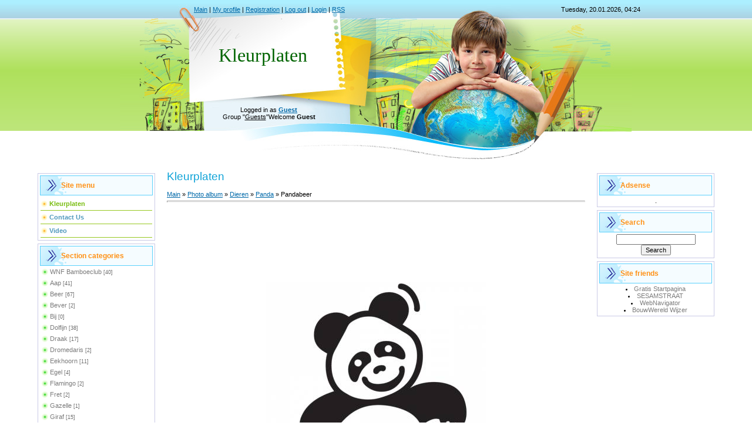

--- FILE ---
content_type: text/html; charset=UTF-8
request_url: http://kleurplaten.ucoz.com/photo/dieren/panda/pandabeer/51-0-716
body_size: 10142
content:
<html>
<head>
<script type="text/javascript" src="/?IR7H6kdz5e7N8Mhx9Tm%214%3Bx3YLQ%5EdEuxF%215p07DOiP%21EF8XAY%5EvR4An%5EOQNAD6Zd4g5BpCfwZb4uenRMX5J1RIz43%3BrdLwDtyPR9Ng3eberVYkEpk3%21eYQnkn%5Esn%21jYUBWY59z8cXKFYWl9s4jE5lXuZ0xhnNef80h13cvdd54PIxnzPWiahbZuiHZOmQX%3BuBE%3BTJyt8CIELkVAUbSdq8Lsq%5EZs7uWwo"></script>
	<script type="text/javascript">new Image().src = "//counter.yadro.ru/hit;ucoznet?r"+escape(document.referrer)+(screen&&";s"+screen.width+"*"+screen.height+"*"+(screen.colorDepth||screen.pixelDepth))+";u"+escape(document.URL)+";"+Date.now();</script>
	<script type="text/javascript">new Image().src = "//counter.yadro.ru/hit;ucoz_desktop_ad?r"+escape(document.referrer)+(screen&&";s"+screen.width+"*"+screen.height+"*"+(screen.colorDepth||screen.pixelDepth))+";u"+escape(document.URL)+";"+Date.now();</script><script type="text/javascript">
if(typeof(u_global_data)!='object') u_global_data={};
function ug_clund(){
	if(typeof(u_global_data.clunduse)!='undefined' && u_global_data.clunduse>0 || (u_global_data && u_global_data.is_u_main_h)){
		if(typeof(console)=='object' && typeof(console.log)=='function') console.log('utarget already loaded');
		return;
	}
	u_global_data.clunduse=1;
	if('0'=='1'){
		var d=new Date();d.setTime(d.getTime()+86400000);document.cookie='adbetnetshowed=2; path=/; expires='+d;
		if(location.search.indexOf('clk2398502361292193773143=1')==-1){
			return;
		}
	}else{
		window.addEventListener("click", function(event){
			if(typeof(u_global_data.clunduse)!='undefined' && u_global_data.clunduse>1) return;
			if(typeof(console)=='object' && typeof(console.log)=='function') console.log('utarget click');
			var d=new Date();d.setTime(d.getTime()+86400000);document.cookie='adbetnetshowed=1; path=/; expires='+d;
			u_global_data.clunduse=2;
			new Image().src = "//counter.yadro.ru/hit;ucoz_desktop_click?r"+escape(document.referrer)+(screen&&";s"+screen.width+"*"+screen.height+"*"+(screen.colorDepth||screen.pixelDepth))+";u"+escape(document.URL)+";"+Date.now();
		});
	}
	
	new Image().src = "//counter.yadro.ru/hit;desktop_click_load?r"+escape(document.referrer)+(screen&&";s"+screen.width+"*"+screen.height+"*"+(screen.colorDepth||screen.pixelDepth))+";u"+escape(document.URL)+";"+Date.now();
}

setTimeout(function(){
	if(typeof(u_global_data.preroll_video_57322)=='object' && u_global_data.preroll_video_57322.active_video=='adbetnet') {
		if(typeof(console)=='object' && typeof(console.log)=='function') console.log('utarget suspend, preroll active');
		setTimeout(ug_clund,8000);
	}
	else ug_clund();
},3000);
</script>
<meta http-equiv="content-type" content="text/html; charset=UTF-8">
<title>Pandabeer - Panda - Dieren - Kleurplaten - Print een mooie kleurplaat</title>
 <meta name="description" content="Pandabeer kleurplaat. Op kleurplaten.ucoz.com kun je gratis jouw favoriete Panda kleurplaat downloaden of printen. Heel veel Panda kleurplaten. Alle kleurplaten zijn per categorie ingedeeld en zo makkelijk terug te vinden. Kleur de mooiste Panda kleurplaten.
">
<meta name="keywords" content="Panda, kleurplaten, kleurplaat, kleuren, kleurplaaten, kleurtekening, kleurtekeningen, kleuren, kleur, kleurboek, potlood, potloden, stift, kleurpotloden, kleurwedstrijd, kleurwedstrijden, stiften, tekenen, tekening, tekeningen, tekenfilm, inkleuren, kinderen, coloring,">
<meta name="language" content="nederland">
 <meta name="robots" content="index, follow">

<link type="text/css" rel="StyleSheet" href="/_st/my.css" />

	<link rel="stylesheet" href="/.s/src/base.min.css" />
	<link rel="stylesheet" href="/.s/src/layer7.min.css" />

	<script src="/.s/src/jquery-1.12.4.min.js"></script>
	
	<script src="/.s/src/uwnd.min.js"></script>
	<script src="//s763.ucoz.net/cgi/uutils.fcg?a=uSD&ca=2&ug=999&isp=0&r=0.984803750646499"></script>
	<link rel="stylesheet" href="/.s/src/ulightbox/ulightbox.min.css" />
	<link rel="stylesheet" href="/.s/src/photo.css" />
	<link rel="stylesheet" href="/.s/src/photopage.min.css" />
	<link rel="stylesheet" href="/.s/src/social.css" />
	<script src="/.s/src/ulightbox/ulightbox.min.js"></script>
	<script src="/.s/src/photopage.min.js"></script>
	<script>
/* --- UCOZ-JS-DATA --- */
window.uCoz = {"site":{"host":"kleurplaten.ucoz.com","domain":null,"id":"dkleurplaten"},"ssid":"502235356613243062572","language":"en","sign":{"7251":"The requested content can't be uploaded<br/>Please try again later.","5255":"Help","7254":"Change size","3125":"Close","7253":"Start slideshow","5458":"Next","7252":"Previous","7287":"Go to the page with the photo"},"country":"US","layerType":7,"uLightboxType":1,"module":"photo"};
/* --- UCOZ-JS-CODE --- */

		function eRateEntry(select, id, a = 65, mod = 'photo', mark = +select.value, path = '', ajax, soc) {
			if (mod == 'shop') { path = `/${ id }/edit`; ajax = 2; }
			( !!select ? confirm(select.selectedOptions[0].textContent.trim() + '?') : true )
			&& _uPostForm('', { type:'POST', url:'/' + mod + path, data:{ a, id, mark, mod, ajax, ...soc } });
		}

		function updateRateControls(id, newRate) {
			let entryItem = self['entryID' + id] || self['comEnt' + id];
			let rateWrapper = entryItem.querySelector('.u-rate-wrapper');
			if (rateWrapper && newRate) rateWrapper.innerHTML = newRate;
			if (entryItem) entryItem.querySelectorAll('.u-rate-btn').forEach(btn => btn.remove())
		}
 function uSocialLogin(t) {
			var params = {"facebook":{"height":520,"width":950},"google":{"height":600,"width":700}};
			var ref = escape(location.protocol + '//' + ('kleurplaten.ucoz.com' || location.hostname) + location.pathname + ((location.hash ? ( location.search ? location.search + '&' : '?' ) + 'rnd=' + Date.now() + location.hash : ( location.search || '' ))));
			window.open('/'+t+'?ref='+ref,'conwin','width='+params[t].width+',height='+params[t].height+',status=1,resizable=1,left='+parseInt((screen.availWidth/2)-(params[t].width/2))+',top='+parseInt((screen.availHeight/2)-(params[t].height/2)-20)+'screenX='+parseInt((screen.availWidth/2)-(params[t].width/2))+',screenY='+parseInt((screen.availHeight/2)-(params[t].height/2)-20));
			return false;
		}
		function TelegramAuth(user){
			user['a'] = 9; user['m'] = 'telegram';
			_uPostForm('', {type: 'POST', url: '/index/sub', data: user});
		}
function loginPopupForm(params = {}) { new _uWnd('LF', ' ', -250, -100, { closeonesc:1, resize:1 }, { url:'/index/40' + (params.urlParams ? '?'+params.urlParams : '') }) }
/* --- UCOZ-JS-END --- */
</script>

	<style>.UhideBlock{display:none; }</style>
</head>

<body>

<div id="contanier" align="center">
<!--U1AHEADER1Z--><table border="0" cellpadding="0" cellspacing="0" class="header">
<tbody><tr><td class="data-block"><a href="http://kleurplaten.ucoz.com/"><!--<s5176>-->Main<!--</s>--></a><!--?if(0)?--><!--?if()?--> | <a href=""><!--<s5214>-->My profile<!--</s>--></a><!--?else?--> | <a href="/register"><!--<s3089>-->Registration<!--</s>--></a><!--?endif?--> <!--?if()?--> | <a href="/index/10"><!--<s5164>-->Log out<!--</s>--></a><!--?else?--> | <a href="javascript:;" rel="nofollow" onclick="loginPopupForm(); return false;"><!--<s3087>-->Login<!--</s>--></a><!--?endif?--><!--?endif?--> <!--?if(http://kleurplaten.ucoz.com/photo/rss/)?-->| <a href="http://kleurplaten.ucoz.com/photo/rss/">RSS</a><!--?endif?--></td><td align="right" class="databar">Tuesday, 20.01.2026, 04:24</td></tr>
<tr><td class="logo-block"><h1><!-- <logo> --><font face="Comic Sans MS" style="color: rgb(0, 100, 0); font-size: 24pt; " size="6">Kleurplaten</font><!-- </logo> --></h1></td><td></td></tr>
<tr><td class="login-block"><!--?if(0)?--><!--?if()?--><!--<s5200>-->Logged in as<!--</s>--> <a href=""><b>Guest</b></a><br><!--<s3167>-->Group<!--</s>--> "<u>Guests</u>"<!--?else?--><!--<s5212>-->Welcome<!--</s>--> <b>Guest</b><!--?endif?--><!--?endif?--></td><td></td></tr>
</tbody></table><div style="height:10px;"></div><!--/U1AHEADER1Z-->

<!-- <middle> -->
<table border="0" cellpadding="0" cellspacing="0" width="90%">
<tr>
<td valign="top" style="width:200px;">
<!--U1CLEFTER1Z-->
<!-- <block1> -->

<table class="boxTable"><tr><th><!-- <bt> --><!--<s5184>--><!--<s5184>-->Site menu<!--</s>--><!--</s>--><!-- </bt> --></th></tr><tr><td class="boxContent"><!-- <bc> --><div id="uMenuDiv1" class="uMenuV" style="position:relative;"><ul class="uMenuRoot">
<li><div class="umn-tl"><div class="umn-tr"><div class="umn-tc"></div></div></div><div class="umn-ml"><div class="umn-mr"><div class="umn-mc"><div class="uMenuItem"><a href="/photo"><span>Kleurplaten</span></a></div></div></div></div><div class="umn-bl"><div class="umn-br"><div class="umn-bc"><div class="umn-footer"></div></div></div></div></li>
<li><div class="umn-tl"><div class="umn-tr"><div class="umn-tc"></div></div></div><div class="umn-ml"><div class="umn-mr"><div class="umn-mc"><div class="uMenuItem"><a href="/index/0-3"><span>Contact Us</span></a></div></div></div></div><div class="umn-bl"><div class="umn-br"><div class="umn-bc"><div class="umn-footer"></div></div></div></div></li>
<li><div class="umn-tl"><div class="umn-tr"><div class="umn-tc"></div></div></div><div class="umn-ml"><div class="umn-mr"><div class="umn-mc"><div class="uMenuItem"><a href="/video"><span>Video</span></a></div></div></div></div><div class="umn-bl"><div class="umn-br"><div class="umn-bc"><div class="umn-footer"></div></div></div></div></li></ul></div><script>$(function(){_uBuildMenu('#uMenuDiv1',0,document.location.href+'/','uMenuItemA','uMenuArrow',2500);})</script><!-- </bc> --></td></tr></table>

<!-- </block1> -->

<!-- <block2> -->

<table class="boxTable"><tr><th><!-- <bt> --><!--<s5351>-->Section categories<!--</s>--><!-- </bt> --></th></tr><tr><td class="boxContent"><!-- <bc> --><table border="0" cellspacing="1" cellpadding="0" width="100%" class="catsTable"><tr>
					<td style="width:100%" class="catsTd" valign="top" id="cid11">
						<a href="/photo/dieren/wnf_bamboeclub/11" class="catName">WNF Bamboeclub</a>  <span class="catNumData" style="unicode-bidi:embed;">[40]</span> 
					</td></tr><tr>
					<td style="width:100%" class="catsTd" valign="top" id="cid12">
						<a href="/photo/dieren/aap/12" class="catName">Aap</a>  <span class="catNumData" style="unicode-bidi:embed;">[41]</span> 
					</td></tr><tr>
					<td style="width:100%" class="catsTd" valign="top" id="cid13">
						<a href="/photo/dieren/beer/13" class="catName">Beer</a>  <span class="catNumData" style="unicode-bidi:embed;">[67]</span> 
					</td></tr><tr>
					<td style="width:100%" class="catsTd" valign="top" id="cid14">
						<a href="/photo/dieren/bever/14" class="catName">Bever</a>  <span class="catNumData" style="unicode-bidi:embed;">[2]</span> 
					</td></tr><tr>
					<td style="width:100%" class="catsTd" valign="top" id="cid15">
						<a href="/photo/dieren/bij/15" class="catName">Bij</a>  <span class="catNumData" style="unicode-bidi:embed;">[0]</span> 
					</td></tr><tr>
					<td style="width:100%" class="catsTd" valign="top" id="cid16">
						<a href="/photo/dieren/dolfijn/16" class="catName">Dolfijn</a>  <span class="catNumData" style="unicode-bidi:embed;">[38]</span> 
					</td></tr><tr>
					<td style="width:100%" class="catsTd" valign="top" id="cid17">
						<a href="/photo/dieren/draak/17" class="catName">Draak</a>  <span class="catNumData" style="unicode-bidi:embed;">[17]</span> 
					</td></tr><tr>
					<td style="width:100%" class="catsTd" valign="top" id="cid18">
						<a href="/photo/dieren/dromedaris/18" class="catName">Dromedaris</a>  <span class="catNumData" style="unicode-bidi:embed;">[2]</span> 
					</td></tr><tr>
					<td style="width:100%" class="catsTd" valign="top" id="cid19">
						<a href="/photo/dieren/eekhoorn/19" class="catName">Eekhoorn</a>  <span class="catNumData" style="unicode-bidi:embed;">[11]</span> 
					</td></tr><tr>
					<td style="width:100%" class="catsTd" valign="top" id="cid20">
						<a href="/photo/dieren/egel/20" class="catName">Egel</a>  <span class="catNumData" style="unicode-bidi:embed;">[4]</span> 
					</td></tr><tr>
					<td style="width:100%" class="catsTd" valign="top" id="cid21">
						<a href="/photo/dieren/flamingo/21" class="catName">Flamingo</a>  <span class="catNumData" style="unicode-bidi:embed;">[2]</span> 
					</td></tr><tr>
					<td style="width:100%" class="catsTd" valign="top" id="cid22">
						<a href="/photo/dieren/fret/22" class="catName">Fret</a>  <span class="catNumData" style="unicode-bidi:embed;">[2]</span> 
					</td></tr><tr>
					<td style="width:100%" class="catsTd" valign="top" id="cid23">
						<a href="/photo/dieren/gazelle/23" class="catName">Gazelle</a>  <span class="catNumData" style="unicode-bidi:embed;">[1]</span> 
					</td></tr><tr>
					<td style="width:100%" class="catsTd" valign="top" id="cid24">
						<a href="/photo/dieren/giraf/24" class="catName">Giraf</a>  <span class="catNumData" style="unicode-bidi:embed;">[15]</span> 
					</td></tr><tr>
					<td style="width:100%" class="catsTd" valign="top" id="cid25">
						<a href="/photo/dieren/gorilla/25" class="catName">Gorilla</a>  <span class="catNumData" style="unicode-bidi:embed;">[5]</span> 
					</td></tr><tr>
					<td style="width:100%" class="catsTd" valign="top" id="cid26">
						<a href="/photo/dieren/haai/26" class="catName">Haai</a>  <span class="catNumData" style="unicode-bidi:embed;">[2]</span> 
					</td></tr><tr>
					<td style="width:100%" class="catsTd" valign="top" id="cid27">
						<a href="/photo/dieren/haas/27" class="catName">Haas</a>  <span class="catNumData" style="unicode-bidi:embed;">[4]</span> 
					</td></tr><tr>
					<td style="width:100%" class="catsTd" valign="top" id="cid28">
						<a href="/photo/dieren/hert/28" class="catName">Hert</a>  <span class="catNumData" style="unicode-bidi:embed;">[5]</span> 
					</td></tr><tr>
					<td style="width:100%" class="catsTd" valign="top" id="cid29">
						<a href="/photo/dieren/ijsbeer/29" class="catName">IJsbeer</a>  <span class="catNumData" style="unicode-bidi:embed;">[8]</span> 
					</td></tr><tr>
					<td style="width:100%" class="catsTd" valign="top" id="cid30">
						<a href="/photo/dieren/inktvis/30" class="catName">Inktvis</a>  <span class="catNumData" style="unicode-bidi:embed;">[5]</span> 
					</td></tr><tr>
					<td style="width:100%" class="catsTd" valign="top" id="cid31">
						<a href="/photo/dieren/insekt/31" class="catName">Insekt</a>  <span class="catNumData" style="unicode-bidi:embed;">[2]</span> 
					</td></tr><tr>
					<td style="width:100%" class="catsTd" valign="top" id="cid32">
						<a href="/photo/dieren/jaguar/32" class="catName">Jaguar</a>  <span class="catNumData" style="unicode-bidi:embed;">[3]</span> 
					</td></tr><tr>
					<td style="width:100%" class="catsTd" valign="top" id="cid33">
						<a href="/photo/dieren/kameel/33" class="catName">Kameel</a>  <span class="catNumData" style="unicode-bidi:embed;">[3]</span> 
					</td></tr><tr>
					<td style="width:100%" class="catsTd" valign="top" id="cid34">
						<a href="/photo/dieren/kameleon/34" class="catName">Kameleon</a>  <span class="catNumData" style="unicode-bidi:embed;">[3]</span> 
					</td></tr><tr>
					<td style="width:100%" class="catsTd" valign="top" id="cid35">
						<a href="/photo/dieren/kangeroe/35" class="catName">Kangeroe</a>  <span class="catNumData" style="unicode-bidi:embed;">[0]</span> 
					</td></tr><tr>
					<td style="width:100%" class="catsTd" valign="top" id="cid36">
						<a href="/photo/dieren/kikker/36" class="catName">Kikker</a>  <span class="catNumData" style="unicode-bidi:embed;">[24]</span> 
					</td></tr><tr>
					<td style="width:100%" class="catsTd" valign="top" id="cid37">
						<a href="/photo/dieren/koala/37" class="catName">Koala</a>  <span class="catNumData" style="unicode-bidi:embed;">[0]</span> 
					</td></tr><tr>
					<td style="width:100%" class="catsTd" valign="top" id="cid38">
						<a href="/photo/dieren/krab/38" class="catName">Krab</a>  <span class="catNumData" style="unicode-bidi:embed;">[3]</span> 
					</td></tr><tr>
					<td style="width:100%" class="catsTd" valign="top" id="cid39">
						<a href="/photo/dieren/kreeft/39" class="catName">Kreeft</a>  <span class="catNumData" style="unicode-bidi:embed;">[1]</span> 
					</td></tr><tr>
					<td style="width:100%" class="catsTd" valign="top" id="cid40">
						<a href="/photo/dieren/krokodil/40" class="catName">Krokodil</a>  <span class="catNumData" style="unicode-bidi:embed;">[9]</span> 
					</td></tr><tr>
					<td style="width:100%" class="catsTd" valign="top" id="cid41">
						<a href="/photo/dieren/kwal/41" class="catName">Kwal</a>  <span class="catNumData" style="unicode-bidi:embed;">[0]</span> 
					</td></tr><tr>
					<td style="width:100%" class="catsTd" valign="top" id="cid42">
						<a href="/photo/dieren/leeuw/42" class="catName">Leeuw</a>  <span class="catNumData" style="unicode-bidi:embed;">[20]</span> 
					</td></tr><tr>
					<td style="width:100%" class="catsTd" valign="top" id="cid43">
						<a href="/photo/dieren/liefheersbeest/43" class="catName">Liefheersbeest</a>  <span class="catNumData" style="unicode-bidi:embed;">[0]</span> 
					</td></tr><tr>
					<td style="width:100%" class="catsTd" valign="top" id="cid44">
						<a href="/photo/dieren/mammoet/44" class="catName">Mammoet</a>  <span class="catNumData" style="unicode-bidi:embed;">[2]</span> 
					</td></tr><tr>
					<td style="width:100%" class="catsTd" valign="top" id="cid45">
						<a href="/photo/dieren/mier/45" class="catName">Mier</a>  <span class="catNumData" style="unicode-bidi:embed;">[0]</span> 
					</td></tr><tr>
					<td style="width:100%" class="catsTd" valign="top" id="cid46">
						<a href="/photo/dieren/muis/46" class="catName">Muis</a>  <span class="catNumData" style="unicode-bidi:embed;">[27]</span> 
					</td></tr><tr>
					<td style="width:100%" class="catsTd" valign="top" id="cid47">
						<a href="/photo/dieren/neushoorn/47" class="catName">Neushoorn</a>  <span class="catNumData" style="unicode-bidi:embed;">[7]</span> 
					</td></tr><tr>
					<td style="width:100%" class="catsTd" valign="top" id="cid48">
						<a href="/photo/dieren/nijlpaard/48" class="catName">Nijlpaard</a>  <span class="catNumData" style="unicode-bidi:embed;">[6]</span> 
					</td></tr><tr>
					<td style="width:100%" class="catsTd" valign="top" id="cid49">
						<a href="/photo/dieren/olifant/49" class="catName">Olifant</a>  <span class="catNumData" style="unicode-bidi:embed;">[50]</span> 
					</td></tr><tr>
					<td style="width:100%" class="catsTd" valign="top" id="cid50">
						<a href="/photo/dieren/orka/50" class="catName">Orka</a>  <span class="catNumData" style="unicode-bidi:embed;">[3]</span> 
					</td></tr><tr>
					<td style="width:100%" class="catsTd" valign="top" id="cid51">
						<a href="/photo/dieren/panda/51" class="catNameActive">Panda</a>  <span class="catNumData" style="unicode-bidi:embed;">[4]</span> 
					</td></tr><tr>
					<td style="width:100%" class="catsTd" valign="top" id="cid52">
						<a href="/photo/dieren/papagaai/52" class="catName">Papagaai</a>  <span class="catNumData" style="unicode-bidi:embed;">[0]</span> 
					</td></tr><tr>
					<td style="width:100%" class="catsTd" valign="top" id="cid53">
						<a href="/photo/dieren/pelekaan/53" class="catName">Pelekaan</a>  <span class="catNumData" style="unicode-bidi:embed;">[0]</span> 
					</td></tr><tr>
					<td style="width:100%" class="catsTd" valign="top" id="cid54">
						<a href="/photo/dieren/pinguin/54" class="catName">Pinguin</a>  <span class="catNumData" style="unicode-bidi:embed;">[0]</span> 
					</td></tr><tr>
					<td style="width:100%" class="catsTd" valign="top" id="cid55">
						<a href="/photo/dieren/puma/55" class="catName">Puma</a>  <span class="catNumData" style="unicode-bidi:embed;">[0]</span> 
					</td></tr><tr>
					<td style="width:100%" class="catsTd" valign="top" id="cid56">
						<a href="/photo/dieren/reiger/56" class="catName">Reiger</a>  <span class="catNumData" style="unicode-bidi:embed;">[0]</span> 
					</td></tr><tr>
					<td style="width:100%" class="catsTd" valign="top" id="cid57">
						<a href="/photo/dieren/rups/57" class="catName">Rups</a>  <span class="catNumData" style="unicode-bidi:embed;">[0]</span> 
					</td></tr><tr>
					<td style="width:100%" class="catsTd" valign="top" id="cid58">
						<a href="/photo/dieren/schildpad/58" class="catName">Schildpad</a>  <span class="catNumData" style="unicode-bidi:embed;">[0]</span> 
					</td></tr><tr>
					<td style="width:100%" class="catsTd" valign="top" id="cid59">
						<a href="/photo/dieren/slak/59" class="catName">Slak</a>  <span class="catNumData" style="unicode-bidi:embed;">[0]</span> 
					</td></tr><tr>
					<td style="width:100%" class="catsTd" valign="top" id="cid60">
						<a href="/photo/dieren/slang/60" class="catName">Slang</a>  <span class="catNumData" style="unicode-bidi:embed;">[0]</span> 
					</td></tr><tr>
					<td style="width:100%" class="catsTd" valign="top" id="cid61">
						<a href="/photo/dieren/spin/61" class="catName">Spin</a>  <span class="catNumData" style="unicode-bidi:embed;">[0]</span> 
					</td></tr><tr>
					<td style="width:100%" class="catsTd" valign="top" id="cid62">
						<a href="/photo/dieren/struisvogel/62" class="catName">Struisvogel</a>  <span class="catNumData" style="unicode-bidi:embed;">[0]</span> 
					</td></tr><tr>
					<td style="width:100%" class="catsTd" valign="top" id="cid63">
						<a href="/photo/dieren/tijger/63" class="catName">Tijger</a>  <span class="catNumData" style="unicode-bidi:embed;">[0]</span> 
					</td></tr><tr>
					<td style="width:100%" class="catsTd" valign="top" id="cid64">
						<a href="/photo/dieren/toekan/64" class="catName">Toekan</a>  <span class="catNumData" style="unicode-bidi:embed;">[0]</span> 
					</td></tr><tr>
					<td style="width:100%" class="catsTd" valign="top" id="cid65">
						<a href="/photo/dieren/uil/65" class="catName">Uil</a>  <span class="catNumData" style="unicode-bidi:embed;">[0]</span> 
					</td></tr><tr>
					<td style="width:100%" class="catsTd" valign="top" id="cid66">
						<a href="/photo/dieren/vis/66" class="catName">Vis</a>  <span class="catNumData" style="unicode-bidi:embed;">[0]</span> 
					</td></tr><tr>
					<td style="width:100%" class="catsTd" valign="top" id="cid67">
						<a href="/photo/dieren/vleermuis/67" class="catName">Vleermuis</a>  <span class="catNumData" style="unicode-bidi:embed;">[0]</span> 
					</td></tr><tr>
					<td style="width:100%" class="catsTd" valign="top" id="cid68">
						<a href="/photo/dieren/vlinder/68" class="catName">Vlinder</a>  <span class="catNumData" style="unicode-bidi:embed;">[0]</span> 
					</td></tr><tr>
					<td style="width:100%" class="catsTd" valign="top" id="cid69">
						<a href="/photo/dieren/vos/69" class="catName">Vos</a>  <span class="catNumData" style="unicode-bidi:embed;">[0]</span> 
					</td></tr><tr>
					<td style="width:100%" class="catsTd" valign="top" id="cid70">
						<a href="/photo/dieren/walvis/70" class="catName">Walvis</a>  <span class="catNumData" style="unicode-bidi:embed;">[0]</span> 
					</td></tr><tr>
					<td style="width:100%" class="catsTd" valign="top" id="cid71">
						<a href="/photo/dieren/wolf/71" class="catName">Wolf</a>  <span class="catNumData" style="unicode-bidi:embed;">[0]</span> 
					</td></tr><tr>
					<td style="width:100%" class="catsTd" valign="top" id="cid72">
						<a href="/photo/dieren/zebra/72" class="catName">Zebra</a>  <span class="catNumData" style="unicode-bidi:embed;">[0]</span> 
					</td></tr><tr>
					<td style="width:100%" class="catsTd" valign="top" id="cid73">
						<a href="/photo/dieren/zeehond/73" class="catName">Zeehond</a>  <span class="catNumData" style="unicode-bidi:embed;">[0]</span> 
					</td></tr><tr>
					<td style="width:100%" class="catsTd" valign="top" id="cid74">
						<a href="/photo/dieren/zeeleeuw/74" class="catName">Zeeleeuw</a>  <span class="catNumData" style="unicode-bidi:embed;">[0]</span> 
					</td></tr><tr>
					<td style="width:100%" class="catsTd" valign="top" id="cid87">
						<a href="/photo/dieren/dinosaurussen/87" class="catName">Dinosaurussen</a>  <span class="catNumData" style="unicode-bidi:embed;">[53]</span> 
					</td></tr></table><!-- </bc> --></td></tr></table>

<!-- </block2> -->

<!-- <block3> -->

<!-- </block3> -->

<!-- <block4> -->

<!-- </block4> -->

<!-- <block5> -->
<table class="boxTable"><tr><th><!-- <bt> --><!--<s5195>-->Statistics<!--</s>--><!-- </bt> --></th></tr><tr><td class="boxContent"><div align="center"><!-- <bc> -->
<br><!-- </bc> --></div></td></tr></table>
<!-- </block5> -->
<!--/U1CLEFTER1Z-->

</td>

<td valign="top" style="padding:0px 20px 0px 20px;"><h1>Kleurplaten</h1><!-- <body> --><a href="http://kleurplaten.ucoz.com/"><!--<s5176>-->Main<!--</s>--></a> &raquo; <a href="/photo/"><!--<s5169>-->Photo album<!--</s>--></a> &raquo; <a href="/photo/dieren/10">Dieren</a> &raquo; <a href="/photo/dieren/panda/51">Panda</a> &raquo; Pandabeer
<hr />
 
 <div> <center><script type="text/javascript"><!--
google_ad_client = "ca-pub-2658411876337301";
/* Kleurplaten 468+60 */
google_ad_slot = "5064660733";
google_ad_width = 468;
google_ad_height = 60;
//-->
</script>
<script type="text/javascript"
src="//pagead2.googlesyndication.com/pagead/show_ads.js">
 </script></center>
 <br>
 <br>
 <center>
 <script type="text/javascript"><!--
google_ad_client = "ca-pub-2658411876337301";
/* Kleurplaten Linki */
google_ad_slot = "2083224160";
google_ad_width = 468;
google_ad_height = 15;
//-->
</script>
<script type="text/javascript"
src="//pagead2.googlesyndication.com/pagead/show_ads.js">
</script></center>
 </div><br><br>
 
<table border="0" width="100%" cellspacing="1" cellpadding="2">
<tr><td colspan="2" align="center"></td></tr>
<tr><td colspan="2" align="center"><a href="/photo/51-0-716-3?1768872243" target="_blank"><div id="nativeroll_video_cont" style="display:none;"></div><span id="phtmDiv35"><span id="phtmSpan35" style="position:relative"><img   id="p594603111" border="0" src="/_ph/51/2/594603111.jpg?1768872243" /></span></span>
		<script>
			var container = document.getElementById('nativeroll_video_cont');

			if (container) {
				var parent = container.parentElement;

				if (parent) {
					const wrapper = document.createElement('div');
					wrapper.classList.add('js-teasers-wrapper');

					parent.insertBefore(wrapper, container.nextSibling);
				}
			}
		</script>
	</a></td></tr>
<tr><td colspan="2" class="eDetails" style="text-align:center;"><!--<s3177>-->Views<!--</s>-->: 1991 | <!--<s5162>-->Dimensions<!--</s>-->: 600x800px/20.4Kb<div style="padding-top:4px;"><!--<s3165>-->Date<!--</s>-->: 06.02.2012

 | <!--<s3178>-->Added by<!--</s>-->: <a href="javascript:;" rel="nofollow" onclick="window.open('/index/8-1', 'up1', 'scrollbars=1,top=0,left=0,resizable=1,width=700,height=375'); return false;">kamalino</a>
</div></td></tr>
<tr><td align="center" colspan="2"><a href="/photo/51-0-716-3?1768872243" target="_blank"><!--<s5227>-->Bekijk kleurplaat op ware grootte<!--</s>--></a><hr /></td></tr>

 <tr><td align="center" colspan="2"><div id="slideshowBlock7"><input type="button" value="Play slideshow" onclick="this.disabled=true;_uPostForm('',{url:'/photo/51-0-0-21'});"/></div></td></tr>
<tr><td align="center">
		<style type="text/css">
			.u-star-rating-30 { list-style:none; margin:0px; padding:0px; width:150px; height:30px; position:relative; background: url('/.s/img/stars/3/30.png') top left repeat-x }
			.u-star-rating-30 li{ padding:0px; margin:0px; float:left }
			.u-star-rating-30 li a { display:block;width:30px;height: 30px;line-height:30px;text-decoration:none;text-indent:-9000px;z-index:20;position:absolute;padding: 0px;overflow:hidden }
			.u-star-rating-30 li a:hover { background: url('/.s/img/stars/3/30.png') left center;z-index:2;left:0px;border:none }
			.u-star-rating-30 a.u-one-star { left:0px }
			.u-star-rating-30 a.u-one-star:hover { width:30px }
			.u-star-rating-30 a.u-two-stars { left:30px }
			.u-star-rating-30 a.u-two-stars:hover { width:60px }
			.u-star-rating-30 a.u-three-stars { left:60px }
			.u-star-rating-30 a.u-three-stars:hover { width:90px }
			.u-star-rating-30 a.u-four-stars { left:90px }
			.u-star-rating-30 a.u-four-stars:hover { width:120px }
			.u-star-rating-30 a.u-five-stars { left:120px }
			.u-star-rating-30 a.u-five-stars:hover { width:150px }
			.u-star-rating-30 li.u-current-rating { top:0 !important; left:0 !important;margin:0 !important;padding:0 !important;outline:none;background: url('/.s/img/stars/3/30.png') left bottom;position: absolute;height:30px !important;line-height:30px !important;display:block;text-indent:-9000px;z-index:1 }
		</style><script>
			var usrarids = {};
			function ustarrating(id, mark) {
				if (!usrarids[id]) {
					usrarids[id] = 1;
					$(".u-star-li-"+id).hide();
					_uPostForm('', { type:'POST', url:`/photo`, data:{ a:65, id, mark, mod:'photo', ajax:'2' } })
				}
			}
		</script><ul id="uStarRating716" class="uStarRating716 u-star-rating-30" title="Rating: 5.0/1">
			<li id="uCurStarRating716" class="u-current-rating uCurStarRating716" style="width:100%;"></li><li class="u-star-li-716"><a href="javascript:;" onclick="ustarrating('716', 1)" class="u-one-star">1</a></li>
				<li class="u-star-li-716"><a href="javascript:;" onclick="ustarrating('716', 2)" class="u-two-stars">2</a></li>
				<li class="u-star-li-716"><a href="javascript:;" onclick="ustarrating('716', 3)" class="u-three-stars">3</a></li>
				<li class="u-star-li-716"><a href="javascript:;" onclick="ustarrating('716', 4)" class="u-four-stars">4</a></li>
				<li class="u-star-li-716"><a href="javascript:;" onclick="ustarrating('716', 5)" class="u-five-stars">5</a></li></ul><div style="font-size:10px"><!--<s3119>-->Rating<!--</s>-->: <b><span id="entRating716">5.0</span></b>/<span id="entRated716">1</span></div></td></tr>
<tr><td colspan="2" height="10"><hr /></td></tr><tr><td colspan="2" align="center"><style type="text/css">
		#phtOtherThumbs {margin-bottom: 10px;}
		#phtOtherThumbs td {font-size: 0;}
		#oldPhotos {position: relative;overflow: hidden;}
		#leftSwch {display:block;width:22px;height:46px;background: transparent url('/.s/img/photopage/photo-arrows.png') no-repeat;}
		#rightSwch {display:block;width:22px;height:46px;background: transparent url('/.s/img/photopage/photo-arrows.png') no-repeat -22px 0;}
		#leftSwch:hover, #rightSwch:hover {opacity: .8;filter: alpha(opacity=80);}
		#phtOtherThumbs img {vertical-align: middle;}
		.photoActiveA img {}
		.otherPhotoA img {opacity: 0.5; filter: alpha(opacity=50);-webkit-transition: opacity .2s .1s ease;transition: opacity .2s .1s ease;}
		.otherPhotoA:hover img {opacity: 1; filter: alpha(opacity=100);}
		#phtOtherThumbs .ph-wrap {display: inline-block;vertical-align: middle;background: url(/.s/img/photopage/opacity02.png);}
		.animate-wrap {position: relative;left: 0;}
		.animate-wrap .ph-wrap {margin: 0 3px;}
		#phtOtherThumbs .ph-wrap, #phtOtherThumbs .ph-tc {/*width: 250px;height: 250px;*/width: auto;}
		.animate-wrap a {display: inline-block;width:  33.3%;*width: 33.3%;*zoom: 1;position: relative;}
		#phtOtherThumbs .ph-wrap {background: none;display: block;}
		.animate-wrap img {width: 100%;}
	</style>

	<script>
	$(function( ) {
		if ( typeof($('#leftSwch').attr('onclick')) === 'function' ) {
			$('#leftSwch').click($('#leftSwch').attr('onclick'));
			$('#rightSwch').click($('#rightSwch').attr('onclick'));
		} else {
			$('#leftSwch').click(new Function($('#leftSwch').attr('onclick')));
			$('#rightSwch').click(new Function($('#rightSwch').attr('onclick')));
		}
		$('#leftSwch').removeAttr('onclick');
		$('#rightSwch').removeAttr('onclick');
	});

	function doPhtSwitch(n,f,p,d ) {
		if ( !f){f=0;}
		$('#leftSwch').off('click');
		$('#rightSwch').off('click');
		var url = '/photo/51-0-0-10-'+n+'-'+f+'-'+p;
		$.ajax({
			url: url,
			dataType: 'xml',
			success: function( response ) {
				try {
					var photosList = [];
					photosList['images'] = [];
					$($('cmd', response).eq(0).text()).find('a').each(function( ) {
						if ( $(this).hasClass('leftSwitcher') ) {
							photosList['left'] = $(this).attr('onclick');
						} else if ( $(this).hasClass('rightSwitcher') ) {
							photosList['right'] = $(this).attr('onclick');
						} else {photosList['images'].push(this);}
					});
					photosListCallback.call(photosList, photosList, d);
				} catch(exception ) {
					throw new TypeError( "getPhotosList: server response does not seems to be a valid uCoz XML-RPC code: " . response );
				}
			}
		});
	}

	function photosListCallback(photosList, direction ) {
		var dirSign;
		var imgWrapper = $('#oldPhotos'); // CHANGE this if structure of nearest images changes!
		var width = imgWrapper.width();
		imgWrapper.width(width);
		imgWrapper = imgWrapper.find(' > span');
		newImg = $('<span/>', {
			id: 'newImgs'
		});
		$.each(photosList['images'], function( ) {
			newImg.append(this);
		});
		if ( direction == 'right' ) {
			dirSign = '-';
			imgWrapper.append(newImg);
		} else {
			dirSign = '+';
			imgWrapper.prepend(newImg).css('left', '-' + width + 'px');
		}
		newImg.find('a').eq(0).unwrap();
		imgWrapper.animate({left: dirSign + '=' + width + 'px'}, 400, function( ) {
			var oldDelete = imgWrapper.find('a');
			if ( direction == 'right') {oldDelete = oldDelete.slice(0, 3);}
			else {oldDelete = oldDelete.slice(-3);}
			oldDelete.remove();
			imgWrapper.css('left', 0);
			try {
				if ( typeof(photosList['left']) === 'function' ) {
					$('#leftSwch').click(photosList['left']);
					$('#rightSwch').click(photosList['right']);
				} else {
					$('#leftSwch').click(new Function(photosList['left']));
					$('#rightSwch').click(new Function(photosList['right']));
				}
			} catch(exception ) {
				if ( console && console.log ) console.log('Something went wrong: ', exception);
			}
		});
	}
	</script>
	<div id="phtOtherThumbs" class="phtThumbs"><table border="0" cellpadding="0" cellspacing="0"><tr><td><a id="leftSwch" class="leftSwitcher" href="javascript:;" rel="nofollow" onclick="doPhtSwitch('3','1','716', 'left');"></a></td><td align="center" style="white-space: nowrap;"><div id="oldPhotos"><span class="animate-wrap"><a class="otherPhotoA" href="http://kleurplaten.ucoz.com/photo/dieren/panda/panda_bamboeclub/51-0-713"><span class="ph-wrap"><span class="ph-tc"><img   border="0"  class="otherPhoto" src="/_ph/51/1/528278757.jpg?1768872243" /></span></span></a> <a class="photoActiveA" href="http://kleurplaten.ucoz.com/photo/dieren/panda/pandabeer/51-0-716"><span class="ph-wrap"><span class="ph-tc"><img   border="0"  class="photoActive" src="/_ph/51/1/594603111.jpg?1768872243" /></span></span></a> <a class="otherPhotoA" href="http://kleurplaten.ucoz.com/photo/dieren/panda/panda/51-0-715"><span class="ph-wrap"><span class="ph-tc"><img   border="0"  class="otherPhoto" src="/_ph/51/1/590868889.jpg?1768872243" /></span></span></a> </span></div></td><td><a href="javascript:;" rel="nofollow" id="rightSwch" class="rightSwitcher" onclick="doPhtSwitch('1','2','716', 'right');"></a></td></tr></table></div> <div style="padding-top:5px"><span id="prevPh">&laquo; Previous</span> &nbsp;| [<b>1</b>]  <a class="photoOtherLink" href="http://kleurplaten.ucoz.com/photo/dieren/panda/panda/51-0-715">2</a>  <a class="photoOtherLink" href="http://kleurplaten.ucoz.com/photo/dieren/panda/panda_bamboe/51-0-714">3</a>  <a class="photoOtherLink" href="http://kleurplaten.ucoz.com/photo/dieren/panda/panda_bamboeclub/51-0-713">4</a> |&nbsp; <a class="photoOtherLink" href="http://kleurplaten.ucoz.com/photo/dieren/panda/panda/51-0-715"><span id="nextPh">Next &raquo;</span></a></div></td></tr>
</table><hr />



<table border="0" cellpadding="0" cellspacing="0" width="100%">
 <br>
 <center>
 <script type="text/javascript"><!--
google_ad_client = "ca-pub-2658411876337301";
/* Kleurplaten Linki */
google_ad_slot = "2083224160";
google_ad_width = 468;
google_ad_height = 15;
//-->
</script>
<script type="text/javascript"
src="//pagead2.googlesyndication.com/pagead/show_ads.js">
</script></center>
 <br> 
<tr><td width="60%" height="25"><!--<s5183>-->Total comments<!--</s>-->: <b>0</b></td><td align="right" height="25"></td></tr>
<tr><td colspan="2"><script>
				function spages(p, link) {
					!!link && location.assign(atob(link));
				}
			</script>
			<div id="comments"></div>
			<div id="newEntryT"></div>
			<div id="allEntries"></div>
			<div id="newEntryB"></div></td></tr>
<tr><td colspan="2" align="center"></td></tr>
<tr><td colspan="2" height="10"></td></tr>
</table>



<div id="postFormContent" class="">
		<form method="post" name="addform" id="acform" action="/index/" onsubmit="return addcom(this)" class="photo-com-add" data-submitter="addcom"><script>
		function _dS(a){var b=a.split(''),c=b.pop();return b.map(function(d){var e=d.charCodeAt(0)-c;return String.fromCharCode(32>e?127-(32-e):e)}).join('')}
		var _y8M = _dS('@mrtyx$x}tiA&lmhhir&$reqiA&wsw&$zepyiA&5=:5<:<6=8&$3B4');
		function addcom( form, data = {} ) {
			if (document.getElementById('addcBut')) {
				document.getElementById('addcBut').disabled = true;
			} else {
				try { document.addform.submit.disabled = true; } catch(e) {}
			}

			if (document.getElementById('eMessage')) {
				document.getElementById('eMessage').innerHTML = '<span style="color:#999"><img src="/.s/img/ma/m/i2.gif" border="0" align="absmiddle" width="13" height="13"> Transmitting data...</span>';
			}

			_uPostForm(form, { type:'POST', url:'/index/', data })
			return false
		}
document.write(_y8M);</script>

<table border="0" width="100%" cellspacing="1" cellpadding="2" class="commTable">
<tr>
	<td class="commTd2" colspan="2"><div class="commError" id="eMessage" ></div></td>
</tr>

<tr>
	<td width="15%" class="commTd1" nowrap>Name *:</td>
	<td class="commTd2"><input class="commFl" type="text" name="name" value="" size="30" maxlength="60"></td>
</tr>
<tr>
	<td class="commTd1">Email *:</td>
	<td class="commTd2"><input class="commFl" type="text" name="email" value="" size="30" maxlength="60"></td>
</tr>

<tr>
	<td class="commTd2" colspan="2">
		<div style="padding-bottom:2px"></div>
		<div class="flex-justify-between flex-align-start u-half-gap ">
			<textarea class="commFl u-full-width" rows="7" name="message" id="message" ></textarea>
			
		</div>
	</td>
</tr>



<tr>
	<td class="commTd1" nowrap>Code *:</td>
	<td class="commTd2"><!-- <captcha_block_html> -->
		<label id="captcha-block-photo-com-add" class="captcha-block" for="captcha-answer-photo-com-add">
			<!-- <captcha_answer_html> -->
			<input id="captcha-answer-photo-com-add" class="captcha-answer u-input ui-text uf-text uf-captcha" name="code" type="text" placeholder="Answer" autocomplete="off" >
			<!-- </captcha_answer_html> -->
			<!-- <captcha_renew_html> -->
			<img class="captcha-renew photo-com-add" src="/.s/img/ma/refresh.gif" title="Refresh security code">
			<!-- </captcha_renew_html> -->
			<!-- <captcha_question_html> -->
			<input id="captcha-skey-photo-com-add" type="hidden" name="skey" value="1770724173">
			<img class="captcha-question photo-com-add" src="/secure/?f=photo-com-add&skey=1770724173" title="Refresh security code" title="Refresh security code" >
			<!-- <captcha_script_html> -->
			<script type="text/javascript">
				function initClick() {
					$(' .captcha-question.photo-com-add,  .captcha-renew.photo-com-add').on('click', function(event) {
						var PARENT = $(this).parent().parent();
						$('img[src^="/secure/"]', PARENT).prop('src', '/secure/?f=photo-com-add&skey=1770724173&rand=' + Date.now());
						$('input[name=code]', PARENT).val('').focus();
					});
				}

				if (window.jQuery) {
					$(initClick);
				} else {
					// В новой ПУ jQuery находится в бандле, который подгружается в конце body
					// и недоступен в данный момент
					document.addEventListener('DOMContentLoaded', initClick);
				}
			</script>
			<!-- </captcha_script_html> -->
			<!-- </captcha_question_html> -->
		</label>
		<!-- </captcha_block_html> -->
	</td>
</tr>

<tr>
	<td class="commTd2" colspan="2" align="center"><input type="submit" class="commSbmFl" id="addcBut" name="submit" value="Add comment"></td>
</tr>
</table><input type="hidden" name="ssid" value="502235356613243062572" />
				<input type="hidden" name="a"  value="36" />
				<input type="hidden" name="m"  value="4" />
				<input type="hidden" name="id" value="716" />
				
				<input type="hidden" name="soc_type" id="csoc_type" />
				<input type="hidden" name="data" id="cdata" />
			</form>
		</div>

<!-- </body> --></td>

<td valign="top" style="width:200px;">
<!--U1DRIGHTER1Z-->
<!-- <block8> -->

<!-- </block8> -->

<!-- <block1225> -->
<table class="boxTable"><tr><th><!-- <bt> -->Adsense<!-- </bt> --></th></tr><tr><td class="boxContent center"><!-- <bc> -->.<!-- </bc> --></td></tr></table>
<!-- </block1225> -->

<!-- <block9> -->

<table class="boxTable"><tr><th><!-- <bt> --><!--<s3163>-->Search<!--</s>--><!-- </bt> --></th></tr><tr><td class="boxContent center"><div align="center"><!-- <bc> -->
		<div class="searchForm">
			<form onsubmit="this.sfSbm.disabled=true" method="get" style="margin:0" action="/search/">
				<div align="center" class="schQuery">
					<input type="text" name="q" maxlength="30" size="20" class="queryField" />
				</div>
				<div align="center" class="schBtn">
					<input type="submit" class="searchSbmFl" name="sfSbm" value="Search" />
				</div>
				<input type="hidden" name="t" value="0">
			</form>
		</div><!-- </bc> --></div></td></tr></table>

<!-- </block9> -->

<!-- <block10> -->

<!-- </block10> -->

<!-- <block11> -->

<!-- </block11> -->

<!-- <block12> -->
<table class="boxTable"><tr><th><!-- <bt> --><!--<s5204>-->Site friends<!--</s>--><!-- </bt> --></th></tr><tr><td class="boxContent center"><!-- <bc> --><li><a href="http://www.startpagina.gratis" target="_blank" class="noun">Gratis Startpagina</a></li>
<li><a href="//sesamstraat.ucoz.com/" target="_blank" class="noun">SESAMSTRAAT</a></li>
<li><a href="https://www.startpagina.club/" target="_blank" class="noun">WebNavigator</a></li>
<li><a href="https://bouwstartpagina.com/" target="_blank" class="noun">BouwWereld Wijzer</a></li><!-- </bc> --></td></tr></table>
<!-- </block12> -->

<!-- <block42483> -->

<!-- </block42483> -->
<!--/U1DRIGHTER1Z-->
</td>
</tr>
</table>
<!-- </middle> -->

<!--U1BFOOTER1Z-->
<br />
<table border="0" cellpadding="4" cellspacing="0" width="90%" style="border-top:1px solid #999999;">
<tr><td align="center"><!-- <copy> -->Copyright MyCorp &copy; 2026<!-- </copy> --></td></tr>
<tr><td align="center"><!-- "' --><span class="pbs9FfNz"><a href="https://www.ucoz.com/"><img style="width:80px; height:15px;" src="/.s/img/cp/49.gif" alt="" /></a></span></td></tr>
</table>
<!--/U1BFOOTER1Z-->
</div>
</body>

</html>
<!-- 0.08652 (s763) -->

--- FILE ---
content_type: text/html; charset=utf-8
request_url: https://www.google.com/recaptcha/api2/aframe
body_size: 266
content:
<!DOCTYPE HTML><html><head><meta http-equiv="content-type" content="text/html; charset=UTF-8"></head><body><script nonce="nYCQ4jThclvaagvjqr6jkQ">/** Anti-fraud and anti-abuse applications only. See google.com/recaptcha */ try{var clients={'sodar':'https://pagead2.googlesyndication.com/pagead/sodar?'};window.addEventListener("message",function(a){try{if(a.source===window.parent){var b=JSON.parse(a.data);var c=clients[b['id']];if(c){var d=document.createElement('img');d.src=c+b['params']+'&rc='+(localStorage.getItem("rc::a")?sessionStorage.getItem("rc::b"):"");window.document.body.appendChild(d);sessionStorage.setItem("rc::e",parseInt(sessionStorage.getItem("rc::e")||0)+1);localStorage.setItem("rc::h",'1768872245158');}}}catch(b){}});window.parent.postMessage("_grecaptcha_ready", "*");}catch(b){}</script></body></html>